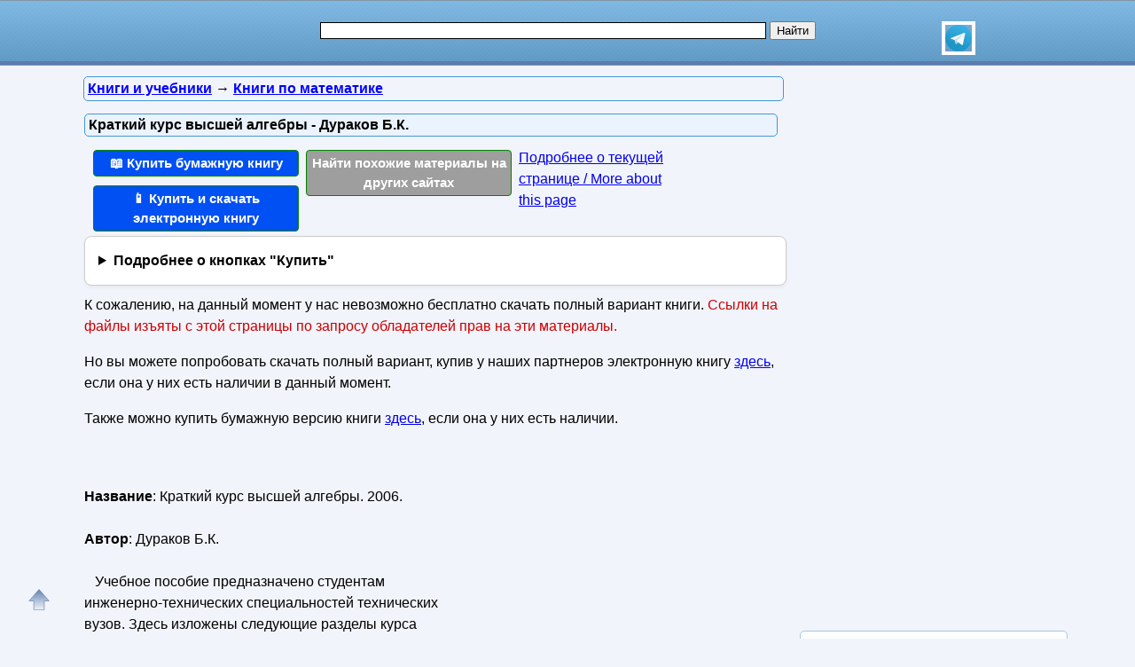

--- FILE ---
content_type: text/html; charset=utf-8
request_url: https://www.google.com/recaptcha/api2/aframe
body_size: 268
content:
<!DOCTYPE HTML><html><head><meta http-equiv="content-type" content="text/html; charset=UTF-8"></head><body><script nonce="5VZ4RY0PNIFMlOE2juAgpg">/** Anti-fraud and anti-abuse applications only. See google.com/recaptcha */ try{var clients={'sodar':'https://pagead2.googlesyndication.com/pagead/sodar?'};window.addEventListener("message",function(a){try{if(a.source===window.parent){var b=JSON.parse(a.data);var c=clients[b['id']];if(c){var d=document.createElement('img');d.src=c+b['params']+'&rc='+(localStorage.getItem("rc::a")?sessionStorage.getItem("rc::b"):"");window.document.body.appendChild(d);sessionStorage.setItem("rc::e",parseInt(sessionStorage.getItem("rc::e")||0)+1);localStorage.setItem("rc::h",'1768595388483');}}}catch(b){}});window.parent.postMessage("_grecaptcha_ready", "*");}catch(b){}</script></body></html>